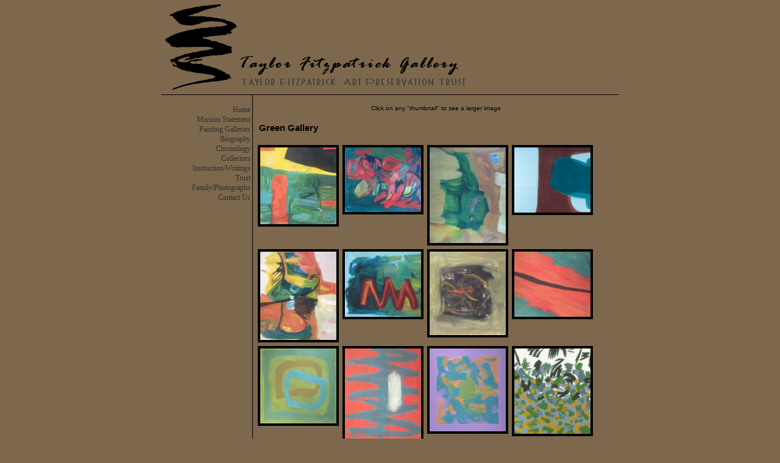

--- FILE ---
content_type: text/html
request_url: http://taylorfitzpatrickgallery.com/green.shtml
body_size: 4521
content:


<!DOCTYPE html PUBLIC "-//W3C//DTD XHTML 1.0 Transitional//EN" "http://www.w3.org/TR/xhtml1/DTD/xhtml1-transitional.dtd">
<html xmlns="http://www.w3.org/1999/xhtml">

  <head>

    <title>Taylor Fitzpatrick Gallery and Art Preservation Trust</title>

    <meta http-equiv = "Page-Enter" content = "blendTrans(Duration=0.5)"/>
    <meta name = "keywords"         content = ""/>
    <meta name = "description"      content = ""/>

    <link rel="stylesheet" href="/style/style.css" type="text/css" />

  </head>

<body bgcolor=#7d684d #dcdcdc #a3937c topmargin=5 bottommargin=10>

<a name="top"></a>

<center>

<table cellspacing=0 cellpadding=0 width=750 border=0>

<tr>
<td colspan=4><img src="images/banner4.gif"></td>
</tr>

<tr>
<td colspan=4><img src="images/black_stripe.jpg" height=1 width=750></td>
</tr>


<tr>

<td zbgcolor="#dcdcdc" width=150 valign=top align=right>
<font class=menu>
<br>
<a class=menu href="index.shtml">Home</a>&nbsp;
<br>
<a class=menu href="mission.shtml">Mission Statement</a>&nbsp;
<br>
<a class=menu href="painting.shtml">Painting Galleries</a>&nbsp;
<br>
<a class=menu href="biography.shtml">Biography</a>&nbsp;
<br>
<a class=menu href="chronology.shtml">Chronology</a>&nbsp;
<br>
<a class=menu href="collections.shtml">Collectors</a>&nbsp;
<br>
<a class=menu href="writings.shtml">Instruction/Writings</a>&nbsp;
<br>
<a class=menu href="trust.shtml">Trust</a>&nbsp;
<br>
<a class=menu href="family.shtml">Family/Photographs</a>&nbsp;
<br>
<a class=menu href="contact.shtml">Contact Us</a>&nbsp;
<br>
<br>
</td>

<td width=1 bgcolor=black><img src="images/transparent.gif" height=1 width=1></td>

<td align=left valign=top zbgcolor="#dcdcdc" width=600>



<p style="margin-top:15px;" class=maintextsmall align=center>
Click on any "thumbnail" to see a larger image
</p>

<p class=maintextmid align=left style="margin-left:10px; margin-top:15px">
Green Gallery
</p>


<table style="margin-left:5px;" cellpadding=2 cellspacing=0 width=550 border=0><td align=center valign=top><a class=maintext href="/green6102.shtml"><img class=framedimage src="images/art/6102_s.jpg" width=125 hspace=1 vspace=1></a></td><td align=center valign=top><a class=maintext href="/green6201.shtml"><img class=framedimage src="images/art/6201_s.jpg" width=125 hspace=1 vspace=1></a></td><td align=center valign=top><a class=maintext href="/green6206.shtml"><img class=framedimage src="images/art/6206_s.jpg" width=125 hspace=1 vspace=1></a></td><td align=center valign=top><a class=maintext href="/green6208.shtml"><img class=framedimage src="images/art/6208_s.jpg" width=125 hspace=1 vspace=1></a></td></tr><td align=center valign=top><a class=maintext href="/green6306.shtml"><img class=framedimage src="images/art/6306_s.jpg" width=125 hspace=1 vspace=1></a></td><td align=center valign=top><a class=maintext href="/green6406.shtml"><img class=framedimage src="images/art/6406_s.jpg" width=125 hspace=1 vspace=1></a></td><td align=center valign=top><a class=maintext href="/green6407.shtml"><img class=framedimage src="images/art/6407_s.jpg" width=125 hspace=1 vspace=1></a></td><td align=center valign=top><a class=maintext href="/green6410.shtml"><img class=framedimage src="images/art/6410_s.jpg" width=125 hspace=1 vspace=1></a></td></tr><td align=center valign=top><a class=maintext href="/green6411.shtml"><img class=framedimage src="images/art/6411_s.jpg" width=125 hspace=1 vspace=1></a></td><td align=center valign=top><a class=maintext href="/green6417.shtml"><img class=framedimage src="images/art/6417_s.jpg" width=125 hspace=1 vspace=1></a></td><td align=center valign=top><a class=maintext href="/green6505.shtml"><img class=framedimage src="images/art/6505_s.jpg" width=125 hspace=1 vspace=1></a></td><td align=center valign=top><a class=maintext href="/green8504.shtml"><img class=framedimage src="images/art/8504_s.jpg" width=125 hspace=1 vspace=1></a></td></tr><td align=center valign=top><a class=maintext href="/green8618.shtml"><img class=framedimage src="images/art/8618_s.jpg" width=125 hspace=1 vspace=1></a></td><td align=center valign=top><a class=maintext href="/green8619.shtml"><img class=framedimage src="images/art/8619_s.jpg" width=125 hspace=1 vspace=1></a></td></table><br>

</td>


</tr>

<tr>
<td colspan=4><img src="images/black_stripe.jpg" height=1 width=750></td>
</tr>

<tr>
<td colspan=4><font class=copyright>Copyright &copy; 2006 Taylor Fitzpatrick Art Preservation Trust.  All Rights Reserved.</td>
</tr>

</table>

</body>
</html>





--- FILE ---
content_type: text/css
request_url: http://taylorfitzpatrickgallery.com/style/style.css
body_size: 3311
content:

<style type="text/css">
<!--

b {font-weight:bold;}
i {font-style:italic;}
u {text-decoration:underline;}
p {font-family:arial; font-size:12px; font-weight:normal; bold; color:black; line-height:15px; font-style:normal;}

.framedimage {border-color:black; border-style:solid; border-width:4px;}

.copyright
{font-family:arial; font-size:10px; font-weight:normal; color:#303030; line-height:20px; font-style:normal;}

.title
{font-family:verdana; arial; font-size:25px; font-weight:normal; color:black; line-height:27px; font-style:normal;}

.menu
{font-family:verdana; verdana; arial; font-size:12px; font-weight:normal; bold; color:#303030; silver; line-height:16px; font-style:normal;}
a.menu
{text-decoration:none; font-family:verdana; verdana; arial; font-size:12px; font-weight:normal; bold; color:#303030; silver; black; line-height:16px; font-style:normal;}
a.menu:visited
{text-decoration:none; font-family:verdana; verdana; arial; font-size:12px; font-weight:normal; bold; color:#303030; silver; black; line-height:16px; font-style:normal;}
a.menu:hover
{text-decoration:none; underline; font-family:verdana; verdana; verdana; arial; font-size:12px; font-weight:normal; bold; color:white; line-height:16px; font-style:normal;}

.maintextsmall
{font-family:arial; font-size:10px; font-weight:normal; color:black; line-height:14px; font-style:normal; text-decoration:none;}
a.maintextsmall
{font-family:arial; font-size:10px; font-weight:normal; color:black; line-height:14px; font-style:normal; text-decoration:none;}
a.maintextsmall:hover
{font-family:arial; font-size:10px; font-weight:normal; color:black; line-height:14px; font-style:normal; text-decoration:none;}
a.maintextsmall:visited
{font-family:arial; font-size:10px; font-weight:normal; color:black; line-height:14px; font-style:normal; text-decoration:none;}

.maintext
{font-family:verdana; arial; font-size:12px; font-weight:normal; bold; color:black; line-height:15px; font-style:normal;}
a.maintext
{text-decoration:underline; font-family:verdana; arial; font-size:12px; font-weight:normal; bold; color:black; line-height:15px; font-style:normal;}
a.maintext:hover
{text-decoration:underline; font-family:verdana; verdana; arial; font-size:12px; font-weight:normal; bold; color:black; line-height:15px; font-style:normal;}
a.maintext:visited
{text-decoration:underline; font-family:verdana; arial; font-size:12px; font-weight:normal; bold; color:black; line-height:15px; font-style:normal;}

.maintextmid
{font-family:arial; font-size:15px; font-weight:bold; color:black; line-height:20px; font-style:normal;}
a.maintextmid
{text-decoration:none; font-family:arial; font-size:15px; font-weight:bold; color:black; line-height:20px; font-style:normal;}
a.maintextmid:hover
{text-decoration:underline; font-family:arial; font-size:15px; font-weight:bold; color:black; line-height:20px; font-style:normal;}

.maintextplus
{font-family:arial; font-size:18px; font-weight:bold; color:black; line-height:20px; font-style:normal;}
a.maintextplus
{text-decoration:none; font-family:arial; font-size:18px; font-weight:bold; color:black; line-height:20px; font-style:normal;}
a.maintextplus:hover
{text-decoration:underline; font-family:arial; font-size:18px; font-weight:bold; color:black; line-height:20px; font-style:normal;}

//-->
</style>

